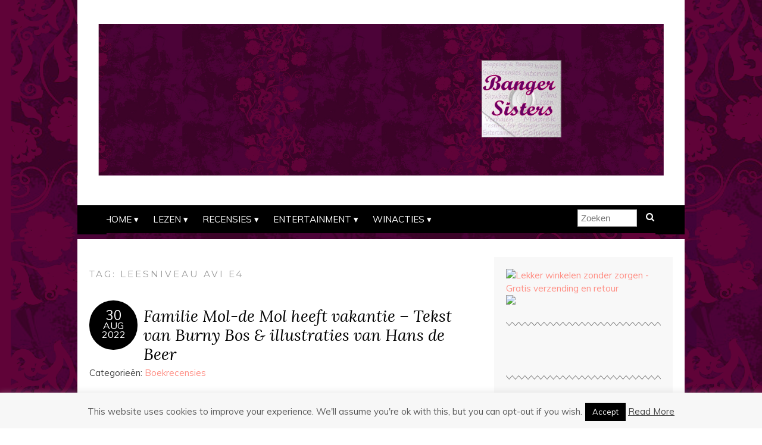

--- FILE ---
content_type: text/html; charset=UTF-8
request_url: https://www.bangersisters.nl/tag/leesniveau-avi-e4-2/
body_size: 11598
content:
<!DOCTYPE html>
<!--[if IE 7]><html id="ie7" lang="nl-NL"><![endif]-->
<!--[if IE 8]><html id="ie8" lang="nl-NL"><![endif]-->
<!--[if !(IE 7) | !(IE 8)  ]><!--><html lang="nl-NL"><!--<![endif]-->
<head>
<meta charset="UTF-8" />
<meta http-equiv="X-UA-Compatible" content="IE=Edge,chrome=1" />
<meta name="viewport" content="width=device-width, initial-scale=1.0" />
<link rel="profile" href="https://gmpg.org/xfn/11" />
<link rel="pingback" href="https://www.bangersisters.nl/xmlrpc.php" />
<title>leesniveau AVI E4 &#8211; Banger Sisters</title>
<meta name='robots' content='max-image-preview:large' />
	<style>img:is([sizes="auto" i], [sizes^="auto," i]) { contain-intrinsic-size: 3000px 1500px }</style>
	<link rel='dns-prefetch' href='//fonts.googleapis.com' />
<link rel="alternate" type="application/rss+xml" title="Banger Sisters &raquo; feed" href="https://www.bangersisters.nl/feed/" />
<link rel="alternate" type="application/rss+xml" title="Banger Sisters &raquo; reacties feed" href="https://www.bangersisters.nl/comments/feed/" />
<link rel="alternate" type="application/rss+xml" title="Banger Sisters &raquo; leesniveau AVI E4 tag feed" href="https://www.bangersisters.nl/tag/leesniveau-avi-e4-2/feed/" />
<script type="text/javascript">
/* <![CDATA[ */
window._wpemojiSettings = {"baseUrl":"https:\/\/s.w.org\/images\/core\/emoji\/16.0.1\/72x72\/","ext":".png","svgUrl":"https:\/\/s.w.org\/images\/core\/emoji\/16.0.1\/svg\/","svgExt":".svg","source":{"concatemoji":"https:\/\/www.bangersisters.nl\/wp-includes\/js\/wp-emoji-release.min.js?ver=6.8.3"}};
/*! This file is auto-generated */
!function(s,n){var o,i,e;function c(e){try{var t={supportTests:e,timestamp:(new Date).valueOf()};sessionStorage.setItem(o,JSON.stringify(t))}catch(e){}}function p(e,t,n){e.clearRect(0,0,e.canvas.width,e.canvas.height),e.fillText(t,0,0);var t=new Uint32Array(e.getImageData(0,0,e.canvas.width,e.canvas.height).data),a=(e.clearRect(0,0,e.canvas.width,e.canvas.height),e.fillText(n,0,0),new Uint32Array(e.getImageData(0,0,e.canvas.width,e.canvas.height).data));return t.every(function(e,t){return e===a[t]})}function u(e,t){e.clearRect(0,0,e.canvas.width,e.canvas.height),e.fillText(t,0,0);for(var n=e.getImageData(16,16,1,1),a=0;a<n.data.length;a++)if(0!==n.data[a])return!1;return!0}function f(e,t,n,a){switch(t){case"flag":return n(e,"\ud83c\udff3\ufe0f\u200d\u26a7\ufe0f","\ud83c\udff3\ufe0f\u200b\u26a7\ufe0f")?!1:!n(e,"\ud83c\udde8\ud83c\uddf6","\ud83c\udde8\u200b\ud83c\uddf6")&&!n(e,"\ud83c\udff4\udb40\udc67\udb40\udc62\udb40\udc65\udb40\udc6e\udb40\udc67\udb40\udc7f","\ud83c\udff4\u200b\udb40\udc67\u200b\udb40\udc62\u200b\udb40\udc65\u200b\udb40\udc6e\u200b\udb40\udc67\u200b\udb40\udc7f");case"emoji":return!a(e,"\ud83e\udedf")}return!1}function g(e,t,n,a){var r="undefined"!=typeof WorkerGlobalScope&&self instanceof WorkerGlobalScope?new OffscreenCanvas(300,150):s.createElement("canvas"),o=r.getContext("2d",{willReadFrequently:!0}),i=(o.textBaseline="top",o.font="600 32px Arial",{});return e.forEach(function(e){i[e]=t(o,e,n,a)}),i}function t(e){var t=s.createElement("script");t.src=e,t.defer=!0,s.head.appendChild(t)}"undefined"!=typeof Promise&&(o="wpEmojiSettingsSupports",i=["flag","emoji"],n.supports={everything:!0,everythingExceptFlag:!0},e=new Promise(function(e){s.addEventListener("DOMContentLoaded",e,{once:!0})}),new Promise(function(t){var n=function(){try{var e=JSON.parse(sessionStorage.getItem(o));if("object"==typeof e&&"number"==typeof e.timestamp&&(new Date).valueOf()<e.timestamp+604800&&"object"==typeof e.supportTests)return e.supportTests}catch(e){}return null}();if(!n){if("undefined"!=typeof Worker&&"undefined"!=typeof OffscreenCanvas&&"undefined"!=typeof URL&&URL.createObjectURL&&"undefined"!=typeof Blob)try{var e="postMessage("+g.toString()+"("+[JSON.stringify(i),f.toString(),p.toString(),u.toString()].join(",")+"));",a=new Blob([e],{type:"text/javascript"}),r=new Worker(URL.createObjectURL(a),{name:"wpTestEmojiSupports"});return void(r.onmessage=function(e){c(n=e.data),r.terminate(),t(n)})}catch(e){}c(n=g(i,f,p,u))}t(n)}).then(function(e){for(var t in e)n.supports[t]=e[t],n.supports.everything=n.supports.everything&&n.supports[t],"flag"!==t&&(n.supports.everythingExceptFlag=n.supports.everythingExceptFlag&&n.supports[t]);n.supports.everythingExceptFlag=n.supports.everythingExceptFlag&&!n.supports.flag,n.DOMReady=!1,n.readyCallback=function(){n.DOMReady=!0}}).then(function(){return e}).then(function(){var e;n.supports.everything||(n.readyCallback(),(e=n.source||{}).concatemoji?t(e.concatemoji):e.wpemoji&&e.twemoji&&(t(e.twemoji),t(e.wpemoji)))}))}((window,document),window._wpemojiSettings);
/* ]]> */
</script>
<style id='wp-emoji-styles-inline-css' type='text/css'>

	img.wp-smiley, img.emoji {
		display: inline !important;
		border: none !important;
		box-shadow: none !important;
		height: 1em !important;
		width: 1em !important;
		margin: 0 0.07em !important;
		vertical-align: -0.1em !important;
		background: none !important;
		padding: 0 !important;
	}
</style>
<link rel='stylesheet' id='wp-block-library-css' href='https://www.bangersisters.nl/wp-includes/css/dist/block-library/style.min.css?ver=6.8.3' type='text/css' media='all' />
<style id='classic-theme-styles-inline-css' type='text/css'>
/*! This file is auto-generated */
.wp-block-button__link{color:#fff;background-color:#32373c;border-radius:9999px;box-shadow:none;text-decoration:none;padding:calc(.667em + 2px) calc(1.333em + 2px);font-size:1.125em}.wp-block-file__button{background:#32373c;color:#fff;text-decoration:none}
</style>
<style id='global-styles-inline-css' type='text/css'>
:root{--wp--preset--aspect-ratio--square: 1;--wp--preset--aspect-ratio--4-3: 4/3;--wp--preset--aspect-ratio--3-4: 3/4;--wp--preset--aspect-ratio--3-2: 3/2;--wp--preset--aspect-ratio--2-3: 2/3;--wp--preset--aspect-ratio--16-9: 16/9;--wp--preset--aspect-ratio--9-16: 9/16;--wp--preset--color--black: #000000;--wp--preset--color--cyan-bluish-gray: #abb8c3;--wp--preset--color--white: #ffffff;--wp--preset--color--pale-pink: #f78da7;--wp--preset--color--vivid-red: #cf2e2e;--wp--preset--color--luminous-vivid-orange: #ff6900;--wp--preset--color--luminous-vivid-amber: #fcb900;--wp--preset--color--light-green-cyan: #7bdcb5;--wp--preset--color--vivid-green-cyan: #00d084;--wp--preset--color--pale-cyan-blue: #8ed1fc;--wp--preset--color--vivid-cyan-blue: #0693e3;--wp--preset--color--vivid-purple: #9b51e0;--wp--preset--gradient--vivid-cyan-blue-to-vivid-purple: linear-gradient(135deg,rgba(6,147,227,1) 0%,rgb(155,81,224) 100%);--wp--preset--gradient--light-green-cyan-to-vivid-green-cyan: linear-gradient(135deg,rgb(122,220,180) 0%,rgb(0,208,130) 100%);--wp--preset--gradient--luminous-vivid-amber-to-luminous-vivid-orange: linear-gradient(135deg,rgba(252,185,0,1) 0%,rgba(255,105,0,1) 100%);--wp--preset--gradient--luminous-vivid-orange-to-vivid-red: linear-gradient(135deg,rgba(255,105,0,1) 0%,rgb(207,46,46) 100%);--wp--preset--gradient--very-light-gray-to-cyan-bluish-gray: linear-gradient(135deg,rgb(238,238,238) 0%,rgb(169,184,195) 100%);--wp--preset--gradient--cool-to-warm-spectrum: linear-gradient(135deg,rgb(74,234,220) 0%,rgb(151,120,209) 20%,rgb(207,42,186) 40%,rgb(238,44,130) 60%,rgb(251,105,98) 80%,rgb(254,248,76) 100%);--wp--preset--gradient--blush-light-purple: linear-gradient(135deg,rgb(255,206,236) 0%,rgb(152,150,240) 100%);--wp--preset--gradient--blush-bordeaux: linear-gradient(135deg,rgb(254,205,165) 0%,rgb(254,45,45) 50%,rgb(107,0,62) 100%);--wp--preset--gradient--luminous-dusk: linear-gradient(135deg,rgb(255,203,112) 0%,rgb(199,81,192) 50%,rgb(65,88,208) 100%);--wp--preset--gradient--pale-ocean: linear-gradient(135deg,rgb(255,245,203) 0%,rgb(182,227,212) 50%,rgb(51,167,181) 100%);--wp--preset--gradient--electric-grass: linear-gradient(135deg,rgb(202,248,128) 0%,rgb(113,206,126) 100%);--wp--preset--gradient--midnight: linear-gradient(135deg,rgb(2,3,129) 0%,rgb(40,116,252) 100%);--wp--preset--font-size--small: 13px;--wp--preset--font-size--medium: 20px;--wp--preset--font-size--large: 36px;--wp--preset--font-size--x-large: 42px;--wp--preset--spacing--20: 0.44rem;--wp--preset--spacing--30: 0.67rem;--wp--preset--spacing--40: 1rem;--wp--preset--spacing--50: 1.5rem;--wp--preset--spacing--60: 2.25rem;--wp--preset--spacing--70: 3.38rem;--wp--preset--spacing--80: 5.06rem;--wp--preset--shadow--natural: 6px 6px 9px rgba(0, 0, 0, 0.2);--wp--preset--shadow--deep: 12px 12px 50px rgba(0, 0, 0, 0.4);--wp--preset--shadow--sharp: 6px 6px 0px rgba(0, 0, 0, 0.2);--wp--preset--shadow--outlined: 6px 6px 0px -3px rgba(255, 255, 255, 1), 6px 6px rgba(0, 0, 0, 1);--wp--preset--shadow--crisp: 6px 6px 0px rgba(0, 0, 0, 1);}:where(.is-layout-flex){gap: 0.5em;}:where(.is-layout-grid){gap: 0.5em;}body .is-layout-flex{display: flex;}.is-layout-flex{flex-wrap: wrap;align-items: center;}.is-layout-flex > :is(*, div){margin: 0;}body .is-layout-grid{display: grid;}.is-layout-grid > :is(*, div){margin: 0;}:where(.wp-block-columns.is-layout-flex){gap: 2em;}:where(.wp-block-columns.is-layout-grid){gap: 2em;}:where(.wp-block-post-template.is-layout-flex){gap: 1.25em;}:where(.wp-block-post-template.is-layout-grid){gap: 1.25em;}.has-black-color{color: var(--wp--preset--color--black) !important;}.has-cyan-bluish-gray-color{color: var(--wp--preset--color--cyan-bluish-gray) !important;}.has-white-color{color: var(--wp--preset--color--white) !important;}.has-pale-pink-color{color: var(--wp--preset--color--pale-pink) !important;}.has-vivid-red-color{color: var(--wp--preset--color--vivid-red) !important;}.has-luminous-vivid-orange-color{color: var(--wp--preset--color--luminous-vivid-orange) !important;}.has-luminous-vivid-amber-color{color: var(--wp--preset--color--luminous-vivid-amber) !important;}.has-light-green-cyan-color{color: var(--wp--preset--color--light-green-cyan) !important;}.has-vivid-green-cyan-color{color: var(--wp--preset--color--vivid-green-cyan) !important;}.has-pale-cyan-blue-color{color: var(--wp--preset--color--pale-cyan-blue) !important;}.has-vivid-cyan-blue-color{color: var(--wp--preset--color--vivid-cyan-blue) !important;}.has-vivid-purple-color{color: var(--wp--preset--color--vivid-purple) !important;}.has-black-background-color{background-color: var(--wp--preset--color--black) !important;}.has-cyan-bluish-gray-background-color{background-color: var(--wp--preset--color--cyan-bluish-gray) !important;}.has-white-background-color{background-color: var(--wp--preset--color--white) !important;}.has-pale-pink-background-color{background-color: var(--wp--preset--color--pale-pink) !important;}.has-vivid-red-background-color{background-color: var(--wp--preset--color--vivid-red) !important;}.has-luminous-vivid-orange-background-color{background-color: var(--wp--preset--color--luminous-vivid-orange) !important;}.has-luminous-vivid-amber-background-color{background-color: var(--wp--preset--color--luminous-vivid-amber) !important;}.has-light-green-cyan-background-color{background-color: var(--wp--preset--color--light-green-cyan) !important;}.has-vivid-green-cyan-background-color{background-color: var(--wp--preset--color--vivid-green-cyan) !important;}.has-pale-cyan-blue-background-color{background-color: var(--wp--preset--color--pale-cyan-blue) !important;}.has-vivid-cyan-blue-background-color{background-color: var(--wp--preset--color--vivid-cyan-blue) !important;}.has-vivid-purple-background-color{background-color: var(--wp--preset--color--vivid-purple) !important;}.has-black-border-color{border-color: var(--wp--preset--color--black) !important;}.has-cyan-bluish-gray-border-color{border-color: var(--wp--preset--color--cyan-bluish-gray) !important;}.has-white-border-color{border-color: var(--wp--preset--color--white) !important;}.has-pale-pink-border-color{border-color: var(--wp--preset--color--pale-pink) !important;}.has-vivid-red-border-color{border-color: var(--wp--preset--color--vivid-red) !important;}.has-luminous-vivid-orange-border-color{border-color: var(--wp--preset--color--luminous-vivid-orange) !important;}.has-luminous-vivid-amber-border-color{border-color: var(--wp--preset--color--luminous-vivid-amber) !important;}.has-light-green-cyan-border-color{border-color: var(--wp--preset--color--light-green-cyan) !important;}.has-vivid-green-cyan-border-color{border-color: var(--wp--preset--color--vivid-green-cyan) !important;}.has-pale-cyan-blue-border-color{border-color: var(--wp--preset--color--pale-cyan-blue) !important;}.has-vivid-cyan-blue-border-color{border-color: var(--wp--preset--color--vivid-cyan-blue) !important;}.has-vivid-purple-border-color{border-color: var(--wp--preset--color--vivid-purple) !important;}.has-vivid-cyan-blue-to-vivid-purple-gradient-background{background: var(--wp--preset--gradient--vivid-cyan-blue-to-vivid-purple) !important;}.has-light-green-cyan-to-vivid-green-cyan-gradient-background{background: var(--wp--preset--gradient--light-green-cyan-to-vivid-green-cyan) !important;}.has-luminous-vivid-amber-to-luminous-vivid-orange-gradient-background{background: var(--wp--preset--gradient--luminous-vivid-amber-to-luminous-vivid-orange) !important;}.has-luminous-vivid-orange-to-vivid-red-gradient-background{background: var(--wp--preset--gradient--luminous-vivid-orange-to-vivid-red) !important;}.has-very-light-gray-to-cyan-bluish-gray-gradient-background{background: var(--wp--preset--gradient--very-light-gray-to-cyan-bluish-gray) !important;}.has-cool-to-warm-spectrum-gradient-background{background: var(--wp--preset--gradient--cool-to-warm-spectrum) !important;}.has-blush-light-purple-gradient-background{background: var(--wp--preset--gradient--blush-light-purple) !important;}.has-blush-bordeaux-gradient-background{background: var(--wp--preset--gradient--blush-bordeaux) !important;}.has-luminous-dusk-gradient-background{background: var(--wp--preset--gradient--luminous-dusk) !important;}.has-pale-ocean-gradient-background{background: var(--wp--preset--gradient--pale-ocean) !important;}.has-electric-grass-gradient-background{background: var(--wp--preset--gradient--electric-grass) !important;}.has-midnight-gradient-background{background: var(--wp--preset--gradient--midnight) !important;}.has-small-font-size{font-size: var(--wp--preset--font-size--small) !important;}.has-medium-font-size{font-size: var(--wp--preset--font-size--medium) !important;}.has-large-font-size{font-size: var(--wp--preset--font-size--large) !important;}.has-x-large-font-size{font-size: var(--wp--preset--font-size--x-large) !important;}
:where(.wp-block-post-template.is-layout-flex){gap: 1.25em;}:where(.wp-block-post-template.is-layout-grid){gap: 1.25em;}
:where(.wp-block-columns.is-layout-flex){gap: 2em;}:where(.wp-block-columns.is-layout-grid){gap: 2em;}
:root :where(.wp-block-pullquote){font-size: 1.5em;line-height: 1.6;}
</style>
<link rel='stylesheet' id='cookie-law-info-css' href='https://www.bangersisters.nl/wp-content/plugins/cookie-law-info/legacy/public/css/cookie-law-info-public.css?ver=3.3.9.1' type='text/css' media='all' />
<link rel='stylesheet' id='cookie-law-info-gdpr-css' href='https://www.bangersisters.nl/wp-content/plugins/cookie-law-info/legacy/public/css/cookie-law-info-gdpr.css?ver=3.3.9.1' type='text/css' media='all' />
<link rel='stylesheet' id='adelle-style-css' href='https://www.bangersisters.nl/wp-content/themes/adelle/style.css?ver=6.8.3' type='text/css' media='all' />
<link rel='stylesheet' id='google-font-css' href='//fonts.googleapis.com/css?family=Lora%3A400%2C700%2C400italic%2C700italic%7CMuli%3A400%2C400italic%7CMontserrat%3A400%2C700&#038;ver=6.8.3' type='text/css' media='all' />
<script type="text/javascript" src="https://www.bangersisters.nl/wp-includes/js/jquery/jquery.min.js?ver=3.7.1" id="jquery-core-js"></script>
<script type="text/javascript" src="https://www.bangersisters.nl/wp-includes/js/jquery/jquery-migrate.min.js?ver=3.4.1" id="jquery-migrate-js"></script>
<script type="text/javascript" id="cookie-law-info-js-extra">
/* <![CDATA[ */
var Cli_Data = {"nn_cookie_ids":[],"cookielist":[],"non_necessary_cookies":[],"ccpaEnabled":"","ccpaRegionBased":"","ccpaBarEnabled":"","strictlyEnabled":["necessary","obligatoire"],"ccpaType":"gdpr","js_blocking":"","custom_integration":"","triggerDomRefresh":"","secure_cookies":""};
var cli_cookiebar_settings = {"animate_speed_hide":"500","animate_speed_show":"500","background":"#f7f7f7","border":"#4c0038","border_on":"","button_1_button_colour":"#000","button_1_button_hover":"#000000","button_1_link_colour":"#fff","button_1_as_button":"1","button_1_new_win":"","button_2_button_colour":"#333","button_2_button_hover":"#292929","button_2_link_colour":"#444","button_2_as_button":"","button_2_hidebar":"","button_3_button_colour":"#000","button_3_button_hover":"#000000","button_3_link_colour":"#fff","button_3_as_button":"1","button_3_new_win":"","button_4_button_colour":"#000","button_4_button_hover":"#000000","button_4_link_colour":"#fff","button_4_as_button":"1","button_7_button_colour":"#61a229","button_7_button_hover":"#4e8221","button_7_link_colour":"#fff","button_7_as_button":"1","button_7_new_win":"","font_family":"inherit","header_fix":"","notify_animate_hide":"1","notify_animate_show":"","notify_div_id":"#cookie-law-info-bar","notify_position_horizontal":"right","notify_position_vertical":"bottom","scroll_close":"","scroll_close_reload":"","accept_close_reload":"","reject_close_reload":"","showagain_tab":"","showagain_background":"#fff","showagain_border":"#000","showagain_div_id":"#cookie-law-info-again","showagain_x_position":"100px","text":"#595959","show_once_yn":"1","show_once":"10000","logging_on":"","as_popup":"","popup_overlay":"1","bar_heading_text":"","cookie_bar_as":"banner","popup_showagain_position":"bottom-right","widget_position":"left"};
var log_object = {"ajax_url":"https:\/\/www.bangersisters.nl\/wp-admin\/admin-ajax.php"};
/* ]]> */
</script>
<script type="text/javascript" src="https://www.bangersisters.nl/wp-content/plugins/cookie-law-info/legacy/public/js/cookie-law-info-public.js?ver=3.3.9.1" id="cookie-law-info-js"></script>
<link rel="https://api.w.org/" href="https://www.bangersisters.nl/wp-json/" /><link rel="alternate" title="JSON" type="application/json" href="https://www.bangersisters.nl/wp-json/wp/v2/tags/1689" /><link rel="EditURI" type="application/rsd+xml" title="RSD" href="https://www.bangersisters.nl/xmlrpc.php?rsd" />
<meta name="generator" content="WordPress 6.8.3" />
<script data-ad-client="ca-pub-4587330847813880" async src="https://pagead2.googlesyndication.com/pagead/js/adsbygoogle.js"></script>  <!--[if lt IE 9]><script src="https://www.bangersisters.nl/wp-content/themes/adelle/js/IE9.js" type="text/javascript"></script><![endif]-->
  <!--[if lt IE 9]><script src="https://www.bangersisters.nl/wp-content/themes/adelle/js/html5.js" type="text/javascript"></script><![endif]-->
      <style type="text/css">
          .header-title {color: #5e0063;}
        </style>
  <style type="text/css">.recentcomments a{display:inline !important;padding:0 !important;margin:0 !important;}</style><style type="text/css" id="custom-background-css">
body.custom-background { background-image: url("https://www.bangersisters.nl/wp-content/uploads/2014/06/BS-achtergrond-bloemen2.png"); background-position: left top; background-size: auto; background-repeat: repeat; background-attachment: fixed; }
</style>
	<link rel="icon" href="https://www.bangersisters.nl/wp-content/uploads/2015/09/cropped-BS-logo-32x32.jpg" sizes="32x32" />
<link rel="icon" href="https://www.bangersisters.nl/wp-content/uploads/2015/09/cropped-BS-logo-192x192.jpg" sizes="192x192" />
<link rel="apple-touch-icon" href="https://www.bangersisters.nl/wp-content/uploads/2015/09/cropped-BS-logo-180x180.jpg" />
<meta name="msapplication-TileImage" content="https://www.bangersisters.nl/wp-content/uploads/2015/09/cropped-BS-logo-270x270.jpg" />
<style id="sccss">.custom-header {
background: url:(https://www.bangersisters.nl/wp-content/uploads/2014/06/cropped-cropped-BS-Header-2.jpg) no-repeat !important;
height: 100px;
width: 700px;
}
body {
background-image: none;
background: #ffffff;
line-height: 1.5;
width: 30;
}
.post { background: #FFFFFF !important;
}
  header, section.container {
    background-color: #fff;
}
.nav:before,
.nav:after {
    border: 1.6em solid #000;
}
p.footer:before,
p.footer:after{
    border: 1,6em solid #666666;
}
p.footer-copy footer-credit {
    background: #666666;
}

p.footer-copy:before,
p.footer-copy:after {
    border: 1.2em solid #666666;
}</style></head>

<body data-rsssl=1 class="archive tag tag-leesniveau-avi-e4-2 tag-1689 custom-background wp-theme-adelle" itemscope itemtype="http://schema.org/WebPage">

<header class="header" id="header" itemscope itemtype="http://schema.org/WPHeader">

      <a href="https://www.bangersisters.nl">
      <img src="https://www.bangersisters.nl/wp-content/uploads/2014/06/BS-achtergrond-bloemen-jasper.png" class="header-title" height="878" width="3456" alt="Banger Sisters" title="Banger Sisters" />
    </a>
  
  <nav class="nav" id="nav" itemscope itemtype="http://schema.org/SiteNavigationElement">
	<label for="show-menu"><div class="menu-click">Menu</div></label>
	<input type="checkbox" id="show-menu" class="checkbox-menu hidden" role="button">
	<div class="menu-wrap">
	    <div class="menu"><ul id="menu-menu-1" class="main-menu"><li id="menu-item-56" class="menu-item menu-item-type-custom menu-item-object-custom menu-item-home menu-item-has-children menu-item-56"><a href="https://www.bangersisters.nl/">Home</a>
<ul class="sub-menu">
	<li id="menu-item-67" class="menu-item menu-item-type-taxonomy menu-item-object-category menu-item-67"><a href="https://www.bangersisters.nl/category/wie-is-banger-sisters/">Wie is Banger Sisters?</a></li>
	<li id="menu-item-70" class="menu-item menu-item-type-taxonomy menu-item-object-category menu-item-70"><a href="https://www.bangersisters.nl/category/contact/">Contact</a></li>
</ul>
</li>
<li id="menu-item-57" class="menu-item menu-item-type-post_type menu-item-object-page menu-item-has-children menu-item-57"><a href="https://www.bangersisters.nl/lezen/">Lezen</a>
<ul class="sub-menu">
	<li id="menu-item-7419" class="menu-item menu-item-type-taxonomy menu-item-object-category menu-item-7419"><a href="https://www.bangersisters.nl/category/banger-sisters-goes-back-to-basic/">Banger Sisters goes Back to Basic</a></li>
	<li id="menu-item-69" class="menu-item menu-item-type-taxonomy menu-item-object-category menu-item-has-children menu-item-69"><a href="https://www.bangersisters.nl/category/columns/">Columns</a>
	<ul class="sub-menu">
		<li id="menu-item-79" class="menu-item menu-item-type-taxonomy menu-item-object-category menu-item-79"><a href="https://www.bangersisters.nl/category/rob-van-spanje/">Rob van Spanje</a></li>
		<li id="menu-item-78" class="menu-item menu-item-type-taxonomy menu-item-object-category menu-item-78"><a href="https://www.bangersisters.nl/category/paulien-vermaas/">Paulien Vermaas</a></li>
		<li id="menu-item-81" class="menu-item menu-item-type-taxonomy menu-item-object-category menu-item-81"><a href="https://www.bangersisters.nl/category/tante-door/">Tante Door</a></li>
		<li id="menu-item-80" class="menu-item menu-item-type-taxonomy menu-item-object-category menu-item-80"><a href="https://www.bangersisters.nl/category/susanne-koster/">Susanne Koster</a></li>
		<li id="menu-item-459" class="menu-item menu-item-type-taxonomy menu-item-object-category menu-item-459"><a href="https://www.bangersisters.nl/category/open-podium/">Open Podium</a></li>
	</ul>
</li>
	<li id="menu-item-73" class="menu-item menu-item-type-taxonomy menu-item-object-category menu-item-73"><a href="https://www.bangersisters.nl/category/interviews/">Interviews</a></li>
	<li id="menu-item-15088" class="menu-item menu-item-type-taxonomy menu-item-object-category menu-item-15088"><a href="https://www.bangersisters.nl/category/nieuwe-boeken/">Nieuwe Boeken</a></li>
</ul>
</li>
<li id="menu-item-60" class="menu-item menu-item-type-post_type menu-item-object-page menu-item-has-children menu-item-60"><a href="https://www.bangersisters.nl/recensies-2/">Recensies</a>
<ul class="sub-menu">
	<li id="menu-item-75" class="menu-item menu-item-type-taxonomy menu-item-object-category menu-item-75"><a href="https://www.bangersisters.nl/category/testing-for-banger-sisters/">Testing for Banger Sisters</a></li>
	<li id="menu-item-68" class="menu-item menu-item-type-taxonomy menu-item-object-category menu-item-68"><a href="https://www.bangersisters.nl/category/boekrecensies/">Boekrecensies</a></li>
	<li id="menu-item-71" class="menu-item menu-item-type-taxonomy menu-item-object-category menu-item-71"><a href="https://www.bangersisters.nl/category/filmreviews/">Filmreviews</a></li>
</ul>
</li>
<li id="menu-item-66" class="menu-item menu-item-type-post_type menu-item-object-page menu-item-has-children menu-item-66"><a href="https://www.bangersisters.nl/entertainment/">Entertainment</a>
<ul class="sub-menu">
	<li id="menu-item-1061" class="menu-item menu-item-type-taxonomy menu-item-object-category menu-item-1061"><a href="https://www.bangersisters.nl/category/er-op-uit/">Er op uit</a></li>
	<li id="menu-item-18066" class="menu-item menu-item-type-taxonomy menu-item-object-category menu-item-18066"><a href="https://www.bangersisters.nl/category/games-spelletjes-en-spelgoed/">Games, Spelletjes en Speelgoed</a></li>
	<li id="menu-item-76" class="menu-item menu-item-type-taxonomy menu-item-object-category menu-item-76"><a href="https://www.bangersisters.nl/category/tv-film-en-muziek/">Tv, Film en Muziek</a></li>
	<li id="menu-item-74" class="menu-item menu-item-type-taxonomy menu-item-object-category menu-item-74"><a href="https://www.bangersisters.nl/category/shopping-beauty/">Shopping &#038; Beauty</a></li>
	<li id="menu-item-72" class="menu-item menu-item-type-taxonomy menu-item-object-category menu-item-72"><a href="https://www.bangersisters.nl/category/informatief/">Informatief</a></li>
	<li id="menu-item-7144" class="menu-item menu-item-type-taxonomy menu-item-object-category menu-item-7144"><a href="https://www.bangersisters.nl/category/recepten/">Recepten</a></li>
</ul>
</li>
<li id="menu-item-65" class="menu-item menu-item-type-post_type menu-item-object-page menu-item-has-children menu-item-65"><a href="https://www.bangersisters.nl/winnen/">Winacties</a>
<ul class="sub-menu">
	<li id="menu-item-77" class="menu-item menu-item-type-taxonomy menu-item-object-category menu-item-77"><a href="https://www.bangersisters.nl/category/winnen/">Winnen!</a></li>
</ul>
</li>
</ul></div>	</div>
    <form role="search" method="get" class="header-form" action="https://www.bangersisters.nl">
      <fieldset>
        <input type="search" name="s" class="header-text uniform" size="15" placeholder="Zoeken" />
		<button type="submit" class=""><i class="fa fa-search"></i></button>
		<!--<input type="submit" class="uniform" value="Zoeken" />-->
      </fieldset>
    </form>

  </nav><!-- .nav -->

</header><!-- .header -->

<section class="container">
  <main class="section" id="section">

    
      <h3 class="pagetitle">Tag: <span>leesniveau AVI E4</span></h3>      
    
        <article class="article post-22334 post type-post status-publish format-standard hentry category-boekrecensies tag-avontuur tag-burny-bos tag-de-vier-windstreken tag-familie tag-familie-mol-de-mol-heeft-vakantie tag-hans-de-beer tag-leesniveau-avi-e4-2 tag-vakantie" id="post-22334" itemscope itemtype="http://schema.org/CreativeWork">

    <header class="post-header">
      <div class="post-date radius-100 updated" itemprop="dateModified"><span itemprop="datePublished" content="augustus 30, 2022"><a href="https://www.bangersisters.nl/boekrecensies/familie-mol-de-mol-heeft-vakantie-tekst-van-burny-bos-illustraties-van-hans-de-beer/">30</span><br />aug<br />2022</a></div>
      <h2 class="post-title entry-title" itemprop="headline"><a itemscope itemprop="mainEntityOfPage" itemType="https://schema.org/WebPage" href="https://www.bangersisters.nl/boekrecensies/familie-mol-de-mol-heeft-vakantie-tekst-van-burny-bos-illustraties-van-hans-de-beer/" rel="bladwijzer">Familie Mol-de Mol heeft vakantie – Tekst van Burny Bos &#038; illustraties van Hans de Beer</a></h2>
      <div class="post-category">Categorie&#235;n: <a href="https://www.bangersisters.nl/category/boekrecensies/" rel="category tag">Boekrecensies</a></div>
    </header>

      
      <article class="post-content entry-content" itemprop="text">

        <p><a href="https://www.bangersisters.nl/wp-content/uploads/2022/08/p-342-1.jpg"><img fetchpriority="high" decoding="async" class="alignnone size-full wp-image-22336" src="https://www.bangersisters.nl/wp-content/uploads/2022/08/p-342-1.jpg" alt="" width="200" height="284" /></a></p>
<p><strong>De familie Mol-de Mol heeft vakantie,</strong><br />
<strong>dus ze hebben veel vrije tijd.</strong><br />
<strong>Stoffer en Streep doen allerlei leuke dingen </strong><br />
<strong>met vader en moeder.</strong><br />
<strong>Ze gaan naar het strand en spelen </strong><br />
<strong>een potje voetbal.</strong><br />
<strong>Dat is leuk, totdat moeder een bal op </strong><br />
<strong>haar kin krijgt…</strong> <a href="https://www.bangersisters.nl/boekrecensies/familie-mol-de-mol-heeft-vakantie-tekst-van-burny-bos-illustraties-van-hans-de-beer/#more-22334" class="more-link"><span aria-label="Meer lezen over Familie Mol-de Mol heeft vakantie – Tekst van Burny Bos &#038; illustraties van Hans de Beer">(meer&hellip;)</span></a></p>
 <style type="text/css">
                    #authorarea{
                        background: #FFFFFF;
                        border: 1px solid #FFFFFF;;
                        padding: 10px;

                        width:150px;
                        height:150px;
                        overflow:hidden;
                                            }
                    #authorarea h3{
                                                margin:0;
                       
                    }
                    #authorarea h3 a{
                        text-decoration:none;
                                            }
                    #authorarea img{
                        margin:0;
                        float:left;
                        border: 1px solid #3b5996;
                        width: 45px;
                        height: 45px;
                    }
                    #authorarea p{
                                                margin:0;
                          }
                    #authorarea p a{
                                            }
                    .authorinfo{
                                                float:left;
                                                margin-left:5px;
                    } 

                </style>
                <div id="authorarea">
                                            <img alt='' src='https://secure.gravatar.com/avatar/2badd226622905a1f26681cd4757312cbdba57f0bd3f50ef0f1c595a867d4d62?s=100&#038;d=mm&#038;r=g' srcset='https://secure.gravatar.com/avatar/2badd226622905a1f26681cd4757312cbdba57f0bd3f50ef0f1c595a867d4d62?s=200&#038;d=mm&#038;r=g 2x' class='avatar avatar-100 photo' height='100' width='100' />                                            <div class="authorinfo">
                        <h3> <i>written by</i> <a href="https://www.bangersisters.nl/author/mariekewolf/" title="Berichten van Miss Wolf" rel="author">Miss Wolf</a></h3>
                                            </div>
                </div>

        <footer class="post-footer">
          <ul class="post-info-meta">
            <li class="post-info-comment"><div class="post-comment"><i class="fa fa-comment-o" aria-hidden="true"></i> <a href="https://www.bangersisters.nl/boekrecensies/familie-mol-de-mol-heeft-vakantie-tekst-van-burny-bos-illustraties-van-hans-de-beer/#respond">0 reacties</a></div></li>
          </ul>
        </footer><!-- .post-footer -->

      </article><!-- .post-content -->

  </article><!-- .article -->
    
        <article class="article post-16907 post type-post status-publish format-standard hentry category-boekrecensies tag-de-kattenboot tag-de-vier-windstreken tag-dyslexie tag-hieke-van-der-werff tag-katten tag-leesniveau-avi-e4-2 tag-oppassen tag-redden tag-s-k-y-van-der-wel" id="post-16907" itemscope itemtype="http://schema.org/CreativeWork">

    <header class="post-header">
      <div class="post-date radius-100 updated" itemprop="dateModified"><span itemprop="datePublished" content="april 3, 2019"><a href="https://www.bangersisters.nl/boekrecensies/de-kattenboot-hieke-van-der-werff-s-k-y-van-der-wel/">03</span><br />apr<br />2019</a></div>
      <h2 class="post-title entry-title" itemprop="headline"><a itemscope itemprop="mainEntityOfPage" itemType="https://schema.org/WebPage" href="https://www.bangersisters.nl/boekrecensies/de-kattenboot-hieke-van-der-werff-s-k-y-van-der-wel/" rel="bladwijzer">De kattenboot – Hieke van der Werff &amp; S.K.Y. van der Wel</a></h2>
      <div class="post-category">Categorie&#235;n: <a href="https://www.bangersisters.nl/category/boekrecensies/" rel="category tag">Boekrecensies</a></div>
    </header>

      
      <article class="post-content entry-content" itemprop="text">

        <p><a href="https://www.bangersisters.nl/wp-content/uploads/2019/04/de-kattenboot-e1554280818671.jpg"><img decoding="async" class="alignnone size-full wp-image-16908" src="https://www.bangersisters.nl/wp-content/uploads/2019/04/de-kattenboot-e1554280818671.jpg" alt="" width="176" height="250" /></a></p>
<p><strong>Vera gaat op poezen passen.</strong><br />
<strong>Haar vriendin Lizzy helpt.</strong><br />
<strong>Het zijn meer poezen dan Vera dacht.</strong><br />
<strong>Niet een beetje meer, maar héél véél meer!</strong><br />
<strong>Er gaat van alles mis.</strong><br />
<strong>En plots is ook nog de grijze kat Bo spoorloos!</strong><br />
<strong>Wat nu?</strong> <a href="https://www.bangersisters.nl/boekrecensies/de-kattenboot-hieke-van-der-werff-s-k-y-van-der-wel/#more-16907" class="more-link"><span aria-label="Meer lezen over De kattenboot – Hieke van der Werff &amp; S.K.Y. van der Wel">(meer&hellip;)</span></a></p>
 <style type="text/css">
                    #authorarea{
                        background: #FFFFFF;
                        border: 1px solid #FFFFFF;;
                        padding: 10px;

                        width:150px;
                        height:150px;
                        overflow:hidden;
                                            }
                    #authorarea h3{
                                                margin:0;
                       
                    }
                    #authorarea h3 a{
                        text-decoration:none;
                                            }
                    #authorarea img{
                        margin:0;
                        float:left;
                        border: 1px solid #3b5996;
                        width: 45px;
                        height: 45px;
                    }
                    #authorarea p{
                                                margin:0;
                          }
                    #authorarea p a{
                                            }
                    .authorinfo{
                                                float:left;
                                                margin-left:5px;
                    } 

                </style>
                <div id="authorarea">
                                            <img alt='' src='https://secure.gravatar.com/avatar/2badd226622905a1f26681cd4757312cbdba57f0bd3f50ef0f1c595a867d4d62?s=100&#038;d=mm&#038;r=g' srcset='https://secure.gravatar.com/avatar/2badd226622905a1f26681cd4757312cbdba57f0bd3f50ef0f1c595a867d4d62?s=200&#038;d=mm&#038;r=g 2x' class='avatar avatar-100 photo' height='100' width='100' />                                            <div class="authorinfo">
                        <h3> <i>written by</i> <a href="https://www.bangersisters.nl/author/mariekewolf/" title="Berichten van Miss Wolf" rel="author">Miss Wolf</a></h3>
                                            </div>
                </div>

        <footer class="post-footer">
          <ul class="post-info-meta">
            <li class="post-info-comment"><div class="post-comment"><i class="fa fa-comment-o" aria-hidden="true"></i> <a href="https://www.bangersisters.nl/boekrecensies/de-kattenboot-hieke-van-der-werff-s-k-y-van-der-wel/#respond">0 reacties</a></div></li>
          </ul>
        </footer><!-- .post-footer -->

      </article><!-- .post-content -->

  </article><!-- .article -->
    
      
    
  </main><!-- .section -->

  <aside class="aside" id="aside" role="complementary" itemscope itemtype="http://schema.org/WPSideBar">
  <article id="text-2" class="side-widget widget_text">			<div class="textwidget"><a href="http://partnerprogramma.bol.com/click/click?p=1&t=url&s=38793&url=http%3A//www.bol.com/nl/index.html&f=BAN&name=Lekker winkelen zonder zorgen - Gratis verzending en retour" target="_blank"><img src="https://www.bol.com/nl/upload/banners/BOL300x250_uspcampagne.gif" width="300" height="250" alt="Lekker winkelen zonder zorgen - Gratis verzending en retour"  /></a><img src="https://partnerprogramma.bol.com/click/impression?p=1&s=38793&t=url&f=BAN&name=Lekker winkelen zonder zorgen - Gratis verzending en retour" width="1" height="1" /></div>
		</article><article id="block-4" class="side-widget widget_block">
<div class="wp-block-group"><div class="wp-block-group__inner-container is-layout-flow wp-block-group-is-layout-flow">
<div class="wp-block-group"><div class="wp-block-group__inner-container is-layout-flow wp-block-group-is-layout-flow"></div></div>



<p></p>
</div></div>
</article><article id="text-8" class="side-widget widget_text"><h3>Volg Banger Sisters op Twitter!</h3>			<div class="textwidget">
<a href="https://twitter.com/SistersBanger" class="twitter-follow-button" data-show-count="false">Follow @SistersBanger</a><script async src="//platform.twitter.com/widgets.js" charset="utf-8"></script></div>
		</article>
		<article id="recent-posts-2" class="side-widget widget_recent_entries">
		<h3>Recente berichten</h3>
		<ul>
											<li>
					<a href="https://www.bangersisters.nl/tv-film-en-muziek/cartoonito-highlights-januari-2026/">Cartoonito highlights januari 2026</a>
									</li>
											<li>
					<a href="https://www.bangersisters.nl/boekrecensies/de-smoezels-in-drakenland-erhard-dietl/">De smoezels in drakenland &#8211; Erhard Dietl</a>
									</li>
											<li>
					<a href="https://www.bangersisters.nl/boekrecensies/de-instrumentalist-harriet-constable/">De instrumentalist &#8211; Harriet Constable</a>
									</li>
											<li>
					<a href="https://www.bangersisters.nl/winnen/winactie-cartoonito-highlights-november-winnaar-cartoonito-pakket/">Winactie! Cartoonito highlights november ~ Winnaar Cartoonito pakket!</a>
									</li>
											<li>
					<a href="https://www.bangersisters.nl/er-op-uit/bekijk-gumball-en-darwin-in-ijs-op-het-nederlands-ijsbeelden-festival/">Bekijk Gumball en Darwin in ijs op het Nederlands IJsbeelden Festival</a>
									</li>
					</ul>

		</article><article id="text-4" class="side-widget widget_text">			<div class="textwidget"><a href="http://www.large.nl/?wt_mc=pt.pp.general.image.309#Q836C2063j1nn" title="General 300 x 250"><img src="https://empmedia.de/banner/large/general/300x250_general.gif" height="250" width="300" border="0" alt="General 300 x 250" /></a></div>
		</article><article id="recent-comments-2" class="side-widget widget_recent_comments"><h3>Recente reacties</h3><ul id="recentcomments"><li class="recentcomments"><span class="comment-author-link">Wíll Langenberg</span> op <a href="https://www.bangersisters.nl/boekrecensies/de-smoezels-in-drakenland-erhard-dietl/#comment-282079">De smoezels in drakenland &#8211; Erhard Dietl</a></li><li class="recentcomments"><span class="comment-author-link">Wíll Langenberg</span> op <a href="https://www.bangersisters.nl/boekrecensies/de-instrumentalist-harriet-constable/#comment-282078">De instrumentalist &#8211; Harriet Constable</a></li><li class="recentcomments"><span class="comment-author-link">Annemie Cornelis</span> op <a href="https://www.bangersisters.nl/winnen/winactie-cartoonito-highlights-november-winnaar-cartoonito-pakket/#comment-280999">Winactie! Cartoonito highlights november ~ Winnaar Cartoonito pakket!</a></li><li class="recentcomments"><span class="comment-author-link">Patrick Mertens</span> op <a href="https://www.bangersisters.nl/winnen/winactie-cartoonito-highlights-november-winnaar-cartoonito-pakket/#comment-280998">Winactie! Cartoonito highlights november ~ Winnaar Cartoonito pakket!</a></li><li class="recentcomments"><span class="comment-author-link"><a href="http:/www.bangersisters.nl" class="url" rel="ugc external nofollow">Lida</a></span> op <a href="https://www.bangersisters.nl/winnen/winactie-cartoonito-highlights-november-win-een-cartoonito-pakket/#comment-280717">Winactie! Cartoonito highlights november ~ Win een Cartoonito pakket!</a></li></ul></article><article id="meta-2" class="side-widget widget_meta"><h3>Meta</h3>
		<ul>
						<li><a href="https://www.bangersisters.nl/wp-login.php">Login</a></li>
			<li><a href="https://www.bangersisters.nl/feed/">Berichten feed</a></li>
			<li><a href="https://www.bangersisters.nl/comments/feed/">Reacties feed</a></li>

			<li><a href="https://wordpress.org/">WordPress.org</a></li>
		</ul>

		</article></aside><!-- .aside -->

<footer class="footer" id="footer" itemscope itemtype="http://schema.org/WPFooter">

  <section class="footer-copy" role="contentinfo">
    &copy; Copyright <a href="https://www.bangersisters.nl">Banger Sisters</a> 2026. Mogelijk gemaakt door <a href="http://www.wordpress.org">WordPress</a>. 	<a href="http://www.bluchic.com" title="Thema ontworpen door BluChic" class="footer-credit">Ontworpen door Bluchic</a>
  </section>

</footer><!-- .footer -->

</section><!-- .container -->

<footer class="footer-instagram" role="complementary">
  <article id="block-6" class="footer-instagram-widget widget_block">
<div class="wp-block-group"><div class="wp-block-group__inner-container is-layout-flow wp-block-group-is-layout-flow"><div class="widget widget_text"><h2 class="widgettitle">Volg ons op Instagram</h2>			<div class="textwidget"><p><a href="https://www.instagram.com/bangersisters/" target="_blank" rel="noopener">https://www.instagram.com/bangersisters/</a></p>
</div>
		</div></div></div>
</article></footer><!-- .footer-instagram -->

<script type="speculationrules">
{"prefetch":[{"source":"document","where":{"and":[{"href_matches":"\/*"},{"not":{"href_matches":["\/wp-*.php","\/wp-admin\/*","\/wp-content\/uploads\/*","\/wp-content\/*","\/wp-content\/plugins\/*","\/wp-content\/themes\/adelle\/*","\/*\\?(.+)"]}},{"not":{"selector_matches":"a[rel~=\"nofollow\"]"}},{"not":{"selector_matches":".no-prefetch, .no-prefetch a"}}]},"eagerness":"conservative"}]}
</script>
<!--googleoff: all--><div id="cookie-law-info-bar" data-nosnippet="true"><span>This website uses cookies to improve your experience. We'll assume you're ok with this, but you can opt-out if you wish.<a role='button' data-cli_action="accept" id="cookie_action_close_header" class="medium cli-plugin-button cli-plugin-main-button cookie_action_close_header cli_action_button wt-cli-accept-btn">Accept</a> <a href="https://www.bangersisters.nl" id="CONSTANT_OPEN_URL" target="_blank" class="cli-plugin-main-link">Read More</a></span></div><div id="cookie-law-info-again" data-nosnippet="true"><span id="cookie_hdr_showagain">Privacy &amp; Cookies Policy</span></div><div class="cli-modal" data-nosnippet="true" id="cliSettingsPopup" tabindex="-1" role="dialog" aria-labelledby="cliSettingsPopup" aria-hidden="true">
  <div class="cli-modal-dialog" role="document">
	<div class="cli-modal-content cli-bar-popup">
		  <button type="button" class="cli-modal-close" id="cliModalClose">
			<svg class="" viewBox="0 0 24 24"><path d="M19 6.41l-1.41-1.41-5.59 5.59-5.59-5.59-1.41 1.41 5.59 5.59-5.59 5.59 1.41 1.41 5.59-5.59 5.59 5.59 1.41-1.41-5.59-5.59z"></path><path d="M0 0h24v24h-24z" fill="none"></path></svg>
			<span class="wt-cli-sr-only">Sluiten</span>
		  </button>
		  <div class="cli-modal-body">
			<div class="cli-container-fluid cli-tab-container">
	<div class="cli-row">
		<div class="cli-col-12 cli-align-items-stretch cli-px-0">
			<div class="cli-privacy-overview">
				<h4>Privacy Overview</h4>				<div class="cli-privacy-content">
					<div class="cli-privacy-content-text">This website uses cookies to improve your experience while you navigate through the website. Out of these, the cookies that are categorized as necessary are stored on your browser as they are essential for the working of basic functionalities of the website. We also use third-party cookies that help us analyze and understand how you use this website. These cookies will be stored in your browser only with your consent. You also have the option to opt-out of these cookies. But opting out of some of these cookies may affect your browsing experience.</div>
				</div>
				<a class="cli-privacy-readmore" aria-label="Meer weergeven" role="button" data-readmore-text="Meer weergeven" data-readless-text="Minder weergeven"></a>			</div>
		</div>
		<div class="cli-col-12 cli-align-items-stretch cli-px-0 cli-tab-section-container">
												<div class="cli-tab-section">
						<div class="cli-tab-header">
							<a role="button" tabindex="0" class="cli-nav-link cli-settings-mobile" data-target="necessary" data-toggle="cli-toggle-tab">
								Necessary							</a>
															<div class="wt-cli-necessary-checkbox">
									<input type="checkbox" class="cli-user-preference-checkbox"  id="wt-cli-checkbox-necessary" data-id="checkbox-necessary" checked="checked"  />
									<label class="form-check-label" for="wt-cli-checkbox-necessary">Necessary</label>
								</div>
								<span class="cli-necessary-caption">Altijd ingeschakeld</span>
													</div>
						<div class="cli-tab-content">
							<div class="cli-tab-pane cli-fade" data-id="necessary">
								<div class="wt-cli-cookie-description">
									Necessary cookies are absolutely essential for the website to function properly. This category only includes cookies that ensures basic functionalities and security features of the website. These cookies do not store any personal information.								</div>
							</div>
						</div>
					</div>
																	<div class="cli-tab-section">
						<div class="cli-tab-header">
							<a role="button" tabindex="0" class="cli-nav-link cli-settings-mobile" data-target="non-necessary" data-toggle="cli-toggle-tab">
								Non-necessary							</a>
															<div class="cli-switch">
									<input type="checkbox" id="wt-cli-checkbox-non-necessary" class="cli-user-preference-checkbox"  data-id="checkbox-non-necessary" checked='checked' />
									<label for="wt-cli-checkbox-non-necessary" class="cli-slider" data-cli-enable="Ingeschakeld" data-cli-disable="Uitgeschakeld"><span class="wt-cli-sr-only">Non-necessary</span></label>
								</div>
													</div>
						<div class="cli-tab-content">
							<div class="cli-tab-pane cli-fade" data-id="non-necessary">
								<div class="wt-cli-cookie-description">
									Any cookies that may not be particularly necessary for the website to function and is used specifically to collect user personal data via analytics, ads, other embedded contents are termed as non-necessary cookies. It is mandatory to procure user consent prior to running these cookies on your website.								</div>
							</div>
						</div>
					</div>
										</div>
	</div>
</div>
		  </div>
		  <div class="cli-modal-footer">
			<div class="wt-cli-element cli-container-fluid cli-tab-container">
				<div class="cli-row">
					<div class="cli-col-12 cli-align-items-stretch cli-px-0">
						<div class="cli-tab-footer wt-cli-privacy-overview-actions">
						
															<a id="wt-cli-privacy-save-btn" role="button" tabindex="0" data-cli-action="accept" class="wt-cli-privacy-btn cli_setting_save_button wt-cli-privacy-accept-btn cli-btn">OPSLAAN &amp; ACCEPTEREN</a>
													</div>
						
					</div>
				</div>
			</div>
		</div>
	</div>
  </div>
</div>
<div class="cli-modal-backdrop cli-fade cli-settings-overlay"></div>
<div class="cli-modal-backdrop cli-fade cli-popupbar-overlay"></div>
<!--googleon: all--><script type="text/javascript" src="https://www.bangersisters.nl/wp-includes/js/jquery/ui/core.min.js?ver=1.13.3" id="jquery-ui-core-js"></script>
<script type="text/javascript" src="https://www.bangersisters.nl/wp-content/themes/adelle/js/doubletaptogo.js" id="adelle-doubletaptogo-js"></script>
<script type="text/javascript" src="https://www.bangersisters.nl/wp-content/themes/adelle/js/fitvids.js?ver=1.0" id="adelle-fitvids-js"></script>
<script type="text/javascript" src="https://www.bangersisters.nl/wp-content/themes/adelle/js/scripts.js" id="adelle-scripts-js"></script>

</body>
</html>

--- FILE ---
content_type: text/html; charset=utf-8
request_url: https://www.google.com/recaptcha/api2/aframe
body_size: 267
content:
<!DOCTYPE HTML><html><head><meta http-equiv="content-type" content="text/html; charset=UTF-8"></head><body><script nonce="HUfKNKCeXdQz4pSlICQclQ">/** Anti-fraud and anti-abuse applications only. See google.com/recaptcha */ try{var clients={'sodar':'https://pagead2.googlesyndication.com/pagead/sodar?'};window.addEventListener("message",function(a){try{if(a.source===window.parent){var b=JSON.parse(a.data);var c=clients[b['id']];if(c){var d=document.createElement('img');d.src=c+b['params']+'&rc='+(localStorage.getItem("rc::a")?sessionStorage.getItem("rc::b"):"");window.document.body.appendChild(d);sessionStorage.setItem("rc::e",parseInt(sessionStorage.getItem("rc::e")||0)+1);localStorage.setItem("rc::h",'1769107701235');}}}catch(b){}});window.parent.postMessage("_grecaptcha_ready", "*");}catch(b){}</script></body></html>